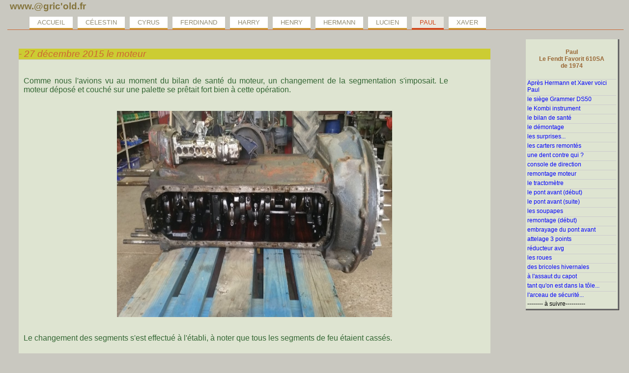

--- FILE ---
content_type: text/html; charset=UTF-8
request_url: https://agric-old.fr/Dagricold/Html-new/Paul/paul-010.php
body_size: 2746
content:
<!DOCTYPE html>
<html lang="fr">
<head>
<meta charset="UTF-8">

<meta name="Description" content="Démontage d'un tracteur Fendt Farmer 3S" />
<meta name="Keywords" content="tracteur,tractor,marktoberdorf,fendt,farmer,favorit,favorit 610SA, favorit 610 sa,mwm,3S">



<title>Fendt Favorit 610SA le moteur</title>
<link rel="stylesheet" href="Paul.css" type="text/css">


</head>

<body>
<!-- base Paul -->

<link rel="stylesheet" href="Paul.css" type="text/css">




<div id="masthead" style="position:absolute; left:15px; top:2px; z-index:1; width: 98%; height: 58px;">
  <!--entete Paul -->

<link rel="stylesheet" href="https://www.agric-old.fr/CSS/main.css" type="text/css">

<h1 id="siteName">www.@gric'old.fr</h1> 

<ul id="main-menu">
<li><a href="https://www.agric-old.fr/index.php">Accueil</a></li>
<li><a href="https://www.agric-old.fr/Dagricold/Html-new/Celestin/Clst003.php">C&eacute;lestin</a></li>
<li><a href="https://www.agric-old.fr/Dagricold/Html-new/Cyrus/cyrs001.php">Cyrus</a></li>
<li><a href="https://www.agric-old.fr/Dagricold/Html-new/Ferdinand/fdnd003.php">Ferdinand</a></li>
<li><a href="https://www.agric-old.fr/Dagricold/Html-new/Harry/Harry002.php">Harry</a></li>
<li><a href="https://www.agric-old.fr/Dagricold/Html-new/Henry/Henry002.php">Henry</a></li>
<li><a href="https://www.agric-old.fr/Dagricold/Html-new/Hermann/Hermann002.php">Hermann</a></li>
<li><a href="https://www.agric-old.fr/Dagricold/Html-new/Lucien/Lucien002.php">Lucien</a></li>
<li id="selected"><a href="https://www.agric-old.fr/Dagricold/Html-new/Paul/paul-001.php">Paul</a></li>
<li><a href="https://www.agric-old.fr/Dagricold/Html-new/Xaver/Xaver002.php">Xaver</a></li>
</ul>

</div>

<div id="menudroit" style="position:absolute; width:190px; height:auto; z-index:1; top: 80px; right: 20px; visibility: visible;">
<!-- menu paul -->

<link rel="stylesheet" href="https://www.agric-old.fr/CSS/main.css" type="text/css">


<div id="navBar"> 
  
  
  
  
  <table class="Menudroit">
    <tr>
      <td><h4 class="headertekst">Paul <br>
          Le Fendt Favorit 610SA<br>
          de 1974</h4>
        </td>
    </tr>
    <tr>

<td><a href="../Paul/paul-001.php">Apr&egrave;s Hermann et Xaver voici Paul </a></td>
</tr>
<tr>
<td><a href="../Paul/paul-002.php">le siège Grammer DS50 </a></td>
<tr>
<td><a href="../Paul/paul-003.php">le Kombi instrument </a></td>
<tr>
<td><a href="../Paul/paul-004.php">le bilan de santé </a></td>
<tr>
<td><a href="../Paul/paul-005.php">le démontage</a></td>
<tr>
<td><a href="../Paul/paul-006.php">les surprises...</a></td>
<tr>
<td><a href="../Paul/paul-007.php">les carters remontés</a></td>
<tr>
<td><a href="../Paul/paul-008.php">une dent contre qui ?</a></td>
<tr>
<td><a href="../Paul/paul-009.php">console de direction</a></td>
<tr>
<td><a href="../Paul/paul-010.php">remontage moteur</a></td>
<tr>
<td><a href="../Paul/paul-011.php">le tractomètre</a></td>
<tr>
<td><a href="../Paul/paul-012.php">le pont avant (début)</a></td>
<tr>
<td><a href="../Paul/paul-013.php">le pont avant (suite)</a></td>
<tr>
<td><a href="../Paul/paul-014.php">les soupapes</a></td>
<tr>
<td><a href="../Paul/paul-015.php">remontage (début)</a></td>
<tr>
<td><a href="../Paul/paul-016.php">embrayage du pont avant</a></td>
<tr>
<td><a href="../Paul/paul-017.php">attelage 3 points</a></td>
<tr>
<td><a href="../Paul/paul-018.php">réducteur avg</a></td>
<tr>
<td><a href="../Paul/paul-019.php">les roues</a></td>
<tr>
<td><a href="../Paul/paul-020.php">des bricoles hivernales</a></td>
<tr>
<td><a href="../Paul/paul-021.php">à l'assaut du capot</a></td>
<tr>
<td><a href="../Paul/paul-022.php">tant qu'on est dans la tôle...</a></td>
<tr>
<td><a href="../Paul/paul-023.php">l'arceau de sécurité...</a></td>
<tr>
      <td>-------- &agrave; suivre---------- </td>
    </tr>
  </table>
</div> 
</div>
<div id="conteneur">		
		<div id="contenu">
			<br />
<div id="corps">
<div class="entete"> - 27 d&eacute;cembre 2015 le moteur </div>
<br />
<p>Comme nous l'avions vu au moment du bilan de sant&eacute; du moteur, un changement de la segmentation s'imposait. Le moteur d&eacute;pos&eacute; et couch&eacute; sur une palette se pr&ecirc;tait fort bien &agrave; cette op&eacute;ration. <br />
</P>
<br />
<img class="displayed" src="Pl-image/Paul-096.jpg" alt="" width="560" height="420">
<br /> 
<P>Le changement des segments s'est effectu&eacute; &agrave; l'&eacute;tabli, &agrave; noter que tous les segments de feu &eacute;taient cass&eacute;s. </P>
<br />  
<img class="displayed" src="Pl-image/Paul-097.jpg" alt="" width="560" height="420">
<br />
<p>Le d&eacute;passement des chemises &eacute;tant hors tol&eacute;rance, bien qu'aucun calage ne soit pr&eacute;vu sur les moteurs refroidis par eau j'ai entrepris quand m&ecirc;me de tenter l'op&eacute;ration. Des cales de chemise de moteur &agrave; air MWM feront l'affaire, du moins au niveau du diam&egrave;tre ext&eacute;rieur. Il a fallu confectionner un mandrin pour reprendre ce diam&egrave;tre au tour.<br />
En partant de l&agrave;:</P>
<br />
<img class="displayed" src="Pl-image/Paul-244.jpg" alt="" width="560" height="420">
<p>Pour en arriver l&agrave;: </P>
<br />
<img class="displayed" src="Pl-image/Paul-245.jpg" alt="" width="560" height="420">
<br />
<p>Apr&egrave;s remontage des chemises  proc&eacute;dons &agrave; un passage de l'appareil &agrave; honner pour rayer l'&eacute;tat de surface.</P>
<br />
<img class="displayed" src="Pl-image/Paul-098.jpg" alt="" width="560" height="420">
<br />
<p>D&eacute;pose de la pompe d'injection pour.............nettoyage et changement des joints fautifs. Comme d'habitude c'est celui du levier de r&eacute;glage du r&eacute;gime qui a rendu l'&acirc;me. Entre temps, le moteur aura &eacute;t&eacute; remis en place, le carter nettoy&eacute; et peint.</p>
<br />
<img class="displayed" src="Pl-image/Paul-099.jpg" alt="" width="560" height="420">
<br />
<p>Action, r&eacute;action !</P>
<br />	  
<img class="displayed" src="Pl-image/Paul-100.jpg" alt="" width="560" height="420">
<br />
<p>Et voil&agrave;, pr&ecirc;te &agrave; reprendre sa place. Avant, la face cach&eacute;e recevra quand m&ecirc;me ses deux couches de peinture r&eacute;glementaires.</p> 
<br />
<img class="displayed" src="Pl-image/Paul-101.jpg" alt="" width="560" height="420">
<br />
<p>Repose et r&eacute;glage de l'avance &quot;&agrave; la bulle&quot; 7mm avant le PMH (6.63 &agrave; 7.74 pr&eacute;conis&eacute;s).</p>
<br />
<img class="displayed" src="Pl-image/Paul-102.jpg" alt="" width="560" height="420">
<br />
<p>Ensuite, nettoyage des plans de joints et repose des culasses, collecteurs, r&eacute;glage des culbuteurs.</p>
<br />
<img class="displayed" src="Pl-image/Paul-103.jpg" alt="" width="560" height="420">
<br />
<p>Et on continue &agrave; habiller l'ensemble, support d'essieu, radiateur, berceau de r&eacute;servoir..... </p>
<img class="displayed" src="Pl-image/Paul-104.jpg" alt="" width="560" height="420">
<br />
<p>En appart&eacute;, ce n'est sp&eacute;cifi&eacute; nulle part, mais bien qu'on apparie au d&eacute;montage les chapeaux de bielles avec lesdites bielles, il est &eacute;galement important de les remonter correctement (dans le bon sens), pour ce faire il faut que les deux per&ccedil;ages du chapeau soient du m&ecirc;me cot&eacute; que celui de la bielle. Cette grosse b&ecirc;tise m'a valu quelques frayeurs et un red&eacute;montage en r&egrave;gle. Il parait que &ccedil;a arrive quelquefois Si on d&eacute;pose les pistons, au remontage sur le vilebrequin, le cot&eacute; supportant les trois per&ccedil;ages doit &ecirc;tre orient&eacute; vers le cylindre n&deg;:1 c'est &agrave; dire vers le volant moteur. </p>
<br />
<img class="displayed" src="Pl-image/Paul-243.jpg" alt="" width="560" height="420">
<br />  
<p>&agrave; suivre.....</p>

 
                
<!--pied de document-->


<div id="siteInfo">&emsp;&emsp;Affichage conseill&eacute;: 1680x1050 &copy;2007-2025
  Agric'old |  <a href="#" >retour haut de page</a> |reproduction interdite sauf accord &eacute;crit |
</div> 
<br>


                		</div>
</div>
       
<p>
    <a href="https://jigsaw.w3.org/css-validator/check/referer">
        <img style="border:0;width:88px;height:31px"
            src="https://jigsaw.w3.org/css-validator/images/vcss"
            alt="CSS Valide !" />
    </a>
</p>
</div>
</body>
</html>


--- FILE ---
content_type: text/css
request_url: https://agric-old.fr/Dagricold/Html-new/Paul/Paul.css
body_size: 675
content:
div#conteneur
{
	left: 3%;
	position: absolute;
	top: 80px;
	z-index: 1;
	right: 27%;
	height: auto;
	width: 75%;
}

.Menudroit {
	background-color: #DEE4D1;
}
.corps{
	
}
td, th {
	margin-left: 25px;
}


h3 {
	font-family: Arial, Helvetica, sans-serif;
	color: #0033CC;
	font-size: 16px;
	margin-left: 25px;
}

 h4, h5, h6 {
	color: #996633;
}

a {
  color: #336600;
}
p  {
	color: #336633;
	font-family: Verdana, Arial, Helvetica, sans-serif;
	text-align: justify;
	width: 90%;
	font-size: 16px;
	margin-right: 10px;
	margin-left: 10px;
	}
contenu {
	text-indent: 15px;
	
}


.entete {
	font-family: Verdana, Arial, Helvetica, sans-serif;
	font-size: 120%;
	color: #CC6633;
	border-bottom: 1px solid #cccccc;
	border-top: 1px solid #cccccc;
	width: 100%;
	background-color: #CCCC33;
	font-style: italic;
	
}

div#corps {
	background-color: #DEE4D1;
	overflow: auto;
}

ul {
	color: #336633;
	font-family: arial;
	font-size: 12px;
	
}
#container{
  width: 800px; /* Largeur du conteneur */
  padding: 20px; /* Padding du conteneur */
  border: solid 1px #c60909; /* Bordure rouge */
  display: flex; /* On le met en flex */
  justify-content: space-around; /* On met un espace entre les bo�tes */
  flex-wrap: wrap; /* On wrap quand il n'y a pas de place */
  margin: 0 auto;
}


.box{
  margin: 10px; /* Marge ext�rieur pour les bo�tes */
  width: 225px; /* Largeur de chaque bo�te : 50% du conteneur moins leurs marges ext�rieur */
  height: 330px; /* Tu peux choisir */
  background-color: #c60909; /* Couleur des bo�tes */
}

IMG.displayed {
    display: block;
    margin-left: auto;
    margin-right: auto }

.headertekst{
  text-align: center;
}

body {
  background-color:#C9C8C0;
}


--- FILE ---
content_type: text/css
request_url: https://www.agric-old.fr/CSS/main.css
body_size: 923
content:
/***********************************************/
/* MAin.css                             */
/***********************************************/

/* CONFIRME MENU HORIZONTAL*/
h1{
 font-family: Verdana,Arial,sans-serif;
 font-size: 120%;
 color: #718DFF;
 }

#bloc-menuhorizontal{
border-top: 1px solid #ffffff;
border-bottom: 1px solid #ffffff;
height: 38px;
}


#main-menu { 
margin:0; 
bottom:0; 
right:0; 
font-family: Verdana,sans-serif; 
white-space:nowrap; 
font-size: 80%; 
}

#main-menu li {
display:block;
float:left;
list-style-type:none;
margin:5px;
padding:0;
text-transform: uppercase; 
}

#main-menu a {
	display:block;
	float:left;
	padding:4px 16px 4px 16px;
	background-color:#FFFFFF;
	border-bottom: 3px solid;
	color: #908B72;
	font-weight: normal;
	text-decoration: none;
	border-bottom-color: #CC9933;
}

/*Les liens au survol et rubrique en cours*/
#main-menu a:hover, #main-menu #selected a {
color:#D1481B;
background: #EAE8E1;
border-bottom: 3px solid #D1481B;
font-weight: normal;
text-decoration: none;
}


/*Les liens normaux*/


/*Les liens au survol et rubrique en cours*/


/*CONFIRME SOULIGNEMENT ENTETE */


#masthead{
	border-bottom: 1px solid #cc6633;
	width: 100%;
}
#siteName{
	margin: 0px;
	padding: 0px 0px 5px 5px;
	color:#85753D;
}


/* CONFIRME MENU DE DROITE */


#navBar{
	list-style-type: none;
	margin: 0;
		}

/*CONFIRME PIED DE PAGE */

#siteInfo{
	border: 1px solid #cccccc;
	font-size: 75%;
	color: #006699;
	padding: 10px 10px 10px 10px;
	margin-top: 0px;
	width: 800px;
	
}
.gif {
	margin-left: 10px;
	border: none;
}
.Menudroit {
	font-family: Verdana, Arial, Helvetica, sans-serif;
	font-size: 12px;
	
	border-right-style: ridge;
	border-bottom-style: ridge;
	
}
.Menudroit a:link{
	border-top: 1px solid #cccccc;
	text-decoration: none;
	font-size: 12px;
	display: block;
	color: #0000FF;
}
.Menudroit a:visited{
	border-top: 1px solid #cccccc;
	text-decoration: none;
	color: #009933;
	font-size: 12px;
	display: block;
}
.Menudroit a:hover{
	border-top: 1px solid #cccccc;
	background-color: #CCFF33;
	font-size: 12px;
}
.body{
	font-family: Arial,sans-serif;
	color: #333333;
	line-height: 1.166;
	margin: 0px;
	padding: 0px;
	background-color: #FFFFFF;
}
a.bulle {
      position:relative;
      
     text-decoration:none; 
     font-family:arial; 
     text-align:center; 
     font-size:16px;
	 color: white;
  font-weight: bold;
    }
    
a.bulle:hover {
       background: none; 
      z-index: 50; 
   }
    
a.bulle span { 
     display: none;
    }
    
a.bulle:hover span {
      display: block; 
      position: absolute;
      top: 25px; 
      left: 50px;
      width:400px;
      padding: 5px;
       
    }
